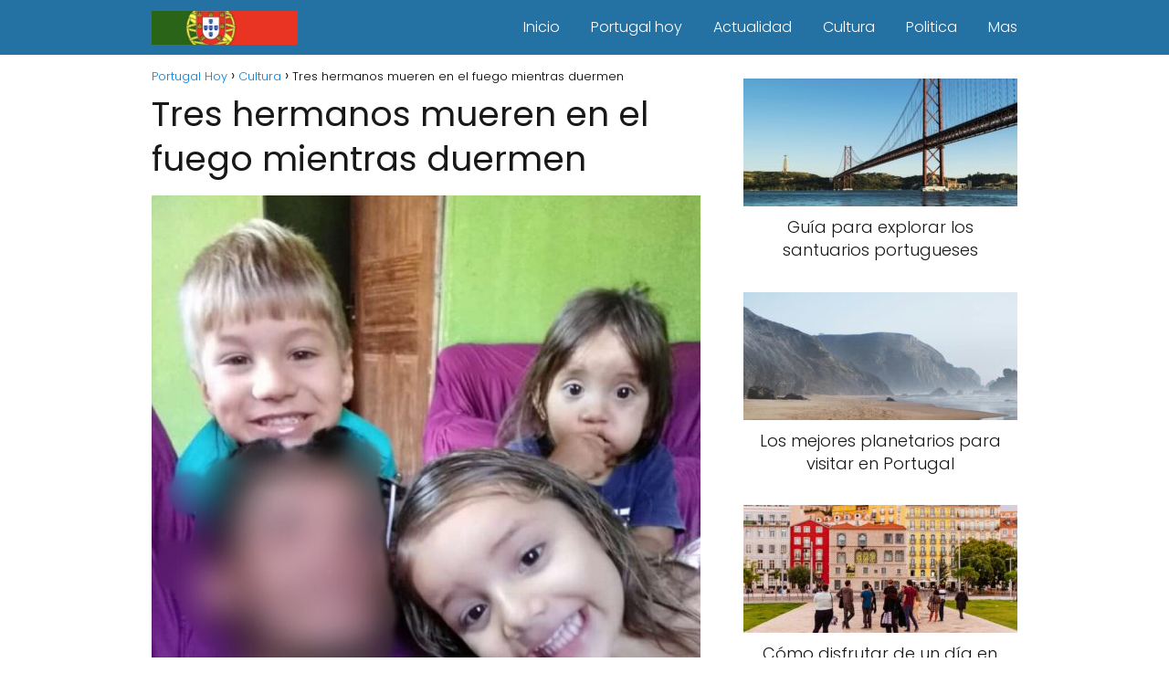

--- FILE ---
content_type: text/html; charset=utf-8
request_url: https://www.google.com/recaptcha/api2/aframe
body_size: 267
content:
<!DOCTYPE HTML><html><head><meta http-equiv="content-type" content="text/html; charset=UTF-8"></head><body><script nonce="miX1WYx9MTYlHhEKeMAS8g">/** Anti-fraud and anti-abuse applications only. See google.com/recaptcha */ try{var clients={'sodar':'https://pagead2.googlesyndication.com/pagead/sodar?'};window.addEventListener("message",function(a){try{if(a.source===window.parent){var b=JSON.parse(a.data);var c=clients[b['id']];if(c){var d=document.createElement('img');d.src=c+b['params']+'&rc='+(localStorage.getItem("rc::a")?sessionStorage.getItem("rc::b"):"");window.document.body.appendChild(d);sessionStorage.setItem("rc::e",parseInt(sessionStorage.getItem("rc::e")||0)+1);localStorage.setItem("rc::h",'1768661334628');}}}catch(b){}});window.parent.postMessage("_grecaptcha_ready", "*");}catch(b){}</script></body></html>